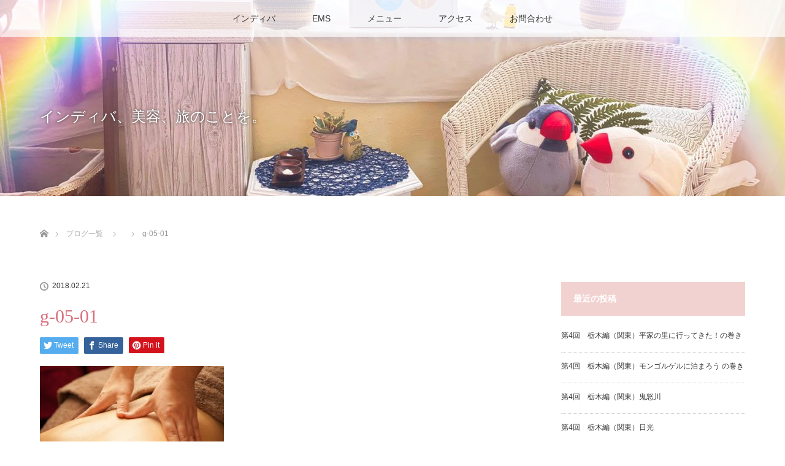

--- FILE ---
content_type: text/html; charset=UTF-8
request_url: https://indibaaoyama.com/g-05-01/
body_size: 9367
content:
<!DOCTYPE html>
<html class="pc" dir="ltr" lang="ja"
	prefix="og: https://ogp.me/ns#" >
<head>
<meta charset="UTF-8">
<!--[if IE]><meta http-equiv="X-UA-Compatible" content="IE=edge"><![endif]-->
<meta name="viewport" content="width=device-width">

<meta name="description" content="...">
<link rel="pingback" href="https://indibaaoyama.com/xmlrpc.php">

		<!-- All in One SEO 4.2.1.1 -->
		<title>g-05-01 | Rainbow Factory 78</title>
		<meta name="robots" content="max-image-preview:large" />
		<link rel="canonical" href="https://indibaaoyama.com/g-05-01/" />
		<meta property="og:locale" content="ja_JP" />
		<meta property="og:site_name" content="Rainbow Factory 78 | インディバ＆リラクゼーションサロン" />
		<meta property="og:type" content="article" />
		<meta property="og:title" content="g-05-01 | Rainbow Factory 78" />
		<meta property="og:url" content="https://indibaaoyama.com/g-05-01/" />
		<meta property="article:published_time" content="2018-02-21T02:32:43+00:00" />
		<meta property="article:modified_time" content="2018-02-21T02:32:43+00:00" />
		<meta name="twitter:card" content="summary" />
		<meta name="twitter:title" content="g-05-01 | Rainbow Factory 78" />
		<meta name="google" content="nositelinkssearchbox" />
		<script type="application/ld+json" class="aioseo-schema">
			{"@context":"https:\/\/schema.org","@graph":[{"@type":"WebSite","@id":"https:\/\/indibaaoyama.com\/#website","url":"https:\/\/indibaaoyama.com\/","name":"Rainbow Factory 78","description":"\u30a4\u30f3\u30c7\u30a3\u30d0\uff06\u30ea\u30e9\u30af\u30bc\u30fc\u30b7\u30e7\u30f3\u30b5\u30ed\u30f3","inLanguage":"ja","publisher":{"@id":"https:\/\/indibaaoyama.com\/#organization"}},{"@type":"Organization","@id":"https:\/\/indibaaoyama.com\/#organization","name":"Rainbow Factory 78","url":"https:\/\/indibaaoyama.com\/"},{"@type":"BreadcrumbList","@id":"https:\/\/indibaaoyama.com\/g-05-01\/#breadcrumblist","itemListElement":[{"@type":"ListItem","@id":"https:\/\/indibaaoyama.com\/#listItem","position":1,"item":{"@type":"WebPage","@id":"https:\/\/indibaaoyama.com\/","name":"\u30db\u30fc\u30e0","description":"\u30a4\u30f3\u30c7\u30a3\u30d0\uff06\u30ea\u30e9\u30af\u30bc\u30fc\u30b7\u30e7\u30f3\u30b5\u30ed\u30f3","url":"https:\/\/indibaaoyama.com\/"},"nextItem":"https:\/\/indibaaoyama.com\/g-05-01\/#listItem"},{"@type":"ListItem","@id":"https:\/\/indibaaoyama.com\/g-05-01\/#listItem","position":2,"item":{"@type":"WebPage","@id":"https:\/\/indibaaoyama.com\/g-05-01\/","name":"g-05-01","url":"https:\/\/indibaaoyama.com\/g-05-01\/"},"previousItem":"https:\/\/indibaaoyama.com\/#listItem"}]},{"@type":"Person","@id":"https:\/\/indibaaoyama.com\/author\/maindazur\/#author","url":"https:\/\/indibaaoyama.com\/author\/maindazur\/","name":"maindazur","image":{"@type":"ImageObject","@id":"https:\/\/indibaaoyama.com\/g-05-01\/#authorImage","url":"https:\/\/secure.gravatar.com\/avatar\/0450228deb816bf5e9e814a46eb8a8cb?s=96&d=mm&r=g","width":96,"height":96,"caption":"maindazur"}},{"@type":"ItemPage","@id":"https:\/\/indibaaoyama.com\/g-05-01\/#itempage","url":"https:\/\/indibaaoyama.com\/g-05-01\/","name":"g-05-01 | Rainbow Factory 78","inLanguage":"ja","isPartOf":{"@id":"https:\/\/indibaaoyama.com\/#website"},"breadcrumb":{"@id":"https:\/\/indibaaoyama.com\/g-05-01\/#breadcrumblist"},"author":"https:\/\/indibaaoyama.com\/author\/maindazur\/#author","creator":"https:\/\/indibaaoyama.com\/author\/maindazur\/#author","datePublished":"2018-02-21T02:32:43+09:00","dateModified":"2018-02-21T02:32:43+09:00"}]}
		</script>
		<script type="text/javascript" >
			window.ga=window.ga||function(){(ga.q=ga.q||[]).push(arguments)};ga.l=+new Date;
			ga('create', "UA-51587985-1", 'auto');
			ga('send', 'pageview');
		</script>
		<script async src="https://www.google-analytics.com/analytics.js"></script>
		<!-- All in One SEO -->

<link rel='dns-prefetch' href='//webfonts.sakura.ne.jp' />
<link rel='dns-prefetch' href='//cdn.jsdelivr.net' />
<link rel='dns-prefetch' href='//s.w.org' />
<link rel="alternate" type="application/rss+xml" title="Rainbow Factory 78 &raquo; フィード" href="https://indibaaoyama.com/feed/" />
<link rel="alternate" type="application/rss+xml" title="Rainbow Factory 78 &raquo; コメントフィード" href="https://indibaaoyama.com/comments/feed/" />
<link rel="alternate" type="application/rss+xml" title="Rainbow Factory 78 &raquo; g-05-01 のコメントのフィード" href="https://indibaaoyama.com/feed/?attachment_id=91" />
<link rel='stylesheet' id='style-css'  href='https://indibaaoyama.com/wp-content/themes/lotus_tcd039/style.css' type='text/css' media='all' />
<link rel='stylesheet' id='wp-block-library-css'  href='https://indibaaoyama.com/wp-includes/css/dist/block-library/style.min.css' type='text/css' media='all' />
<style id='global-styles-inline-css' type='text/css'>
body{--wp--preset--color--black: #000000;--wp--preset--color--cyan-bluish-gray: #abb8c3;--wp--preset--color--white: #ffffff;--wp--preset--color--pale-pink: #f78da7;--wp--preset--color--vivid-red: #cf2e2e;--wp--preset--color--luminous-vivid-orange: #ff6900;--wp--preset--color--luminous-vivid-amber: #fcb900;--wp--preset--color--light-green-cyan: #7bdcb5;--wp--preset--color--vivid-green-cyan: #00d084;--wp--preset--color--pale-cyan-blue: #8ed1fc;--wp--preset--color--vivid-cyan-blue: #0693e3;--wp--preset--color--vivid-purple: #9b51e0;--wp--preset--gradient--vivid-cyan-blue-to-vivid-purple: linear-gradient(135deg,rgba(6,147,227,1) 0%,rgb(155,81,224) 100%);--wp--preset--gradient--light-green-cyan-to-vivid-green-cyan: linear-gradient(135deg,rgb(122,220,180) 0%,rgb(0,208,130) 100%);--wp--preset--gradient--luminous-vivid-amber-to-luminous-vivid-orange: linear-gradient(135deg,rgba(252,185,0,1) 0%,rgba(255,105,0,1) 100%);--wp--preset--gradient--luminous-vivid-orange-to-vivid-red: linear-gradient(135deg,rgba(255,105,0,1) 0%,rgb(207,46,46) 100%);--wp--preset--gradient--very-light-gray-to-cyan-bluish-gray: linear-gradient(135deg,rgb(238,238,238) 0%,rgb(169,184,195) 100%);--wp--preset--gradient--cool-to-warm-spectrum: linear-gradient(135deg,rgb(74,234,220) 0%,rgb(151,120,209) 20%,rgb(207,42,186) 40%,rgb(238,44,130) 60%,rgb(251,105,98) 80%,rgb(254,248,76) 100%);--wp--preset--gradient--blush-light-purple: linear-gradient(135deg,rgb(255,206,236) 0%,rgb(152,150,240) 100%);--wp--preset--gradient--blush-bordeaux: linear-gradient(135deg,rgb(254,205,165) 0%,rgb(254,45,45) 50%,rgb(107,0,62) 100%);--wp--preset--gradient--luminous-dusk: linear-gradient(135deg,rgb(255,203,112) 0%,rgb(199,81,192) 50%,rgb(65,88,208) 100%);--wp--preset--gradient--pale-ocean: linear-gradient(135deg,rgb(255,245,203) 0%,rgb(182,227,212) 50%,rgb(51,167,181) 100%);--wp--preset--gradient--electric-grass: linear-gradient(135deg,rgb(202,248,128) 0%,rgb(113,206,126) 100%);--wp--preset--gradient--midnight: linear-gradient(135deg,rgb(2,3,129) 0%,rgb(40,116,252) 100%);--wp--preset--duotone--dark-grayscale: url('#wp-duotone-dark-grayscale');--wp--preset--duotone--grayscale: url('#wp-duotone-grayscale');--wp--preset--duotone--purple-yellow: url('#wp-duotone-purple-yellow');--wp--preset--duotone--blue-red: url('#wp-duotone-blue-red');--wp--preset--duotone--midnight: url('#wp-duotone-midnight');--wp--preset--duotone--magenta-yellow: url('#wp-duotone-magenta-yellow');--wp--preset--duotone--purple-green: url('#wp-duotone-purple-green');--wp--preset--duotone--blue-orange: url('#wp-duotone-blue-orange');--wp--preset--font-size--small: 13px;--wp--preset--font-size--medium: 20px;--wp--preset--font-size--large: 36px;--wp--preset--font-size--x-large: 42px;}.has-black-color{color: var(--wp--preset--color--black) !important;}.has-cyan-bluish-gray-color{color: var(--wp--preset--color--cyan-bluish-gray) !important;}.has-white-color{color: var(--wp--preset--color--white) !important;}.has-pale-pink-color{color: var(--wp--preset--color--pale-pink) !important;}.has-vivid-red-color{color: var(--wp--preset--color--vivid-red) !important;}.has-luminous-vivid-orange-color{color: var(--wp--preset--color--luminous-vivid-orange) !important;}.has-luminous-vivid-amber-color{color: var(--wp--preset--color--luminous-vivid-amber) !important;}.has-light-green-cyan-color{color: var(--wp--preset--color--light-green-cyan) !important;}.has-vivid-green-cyan-color{color: var(--wp--preset--color--vivid-green-cyan) !important;}.has-pale-cyan-blue-color{color: var(--wp--preset--color--pale-cyan-blue) !important;}.has-vivid-cyan-blue-color{color: var(--wp--preset--color--vivid-cyan-blue) !important;}.has-vivid-purple-color{color: var(--wp--preset--color--vivid-purple) !important;}.has-black-background-color{background-color: var(--wp--preset--color--black) !important;}.has-cyan-bluish-gray-background-color{background-color: var(--wp--preset--color--cyan-bluish-gray) !important;}.has-white-background-color{background-color: var(--wp--preset--color--white) !important;}.has-pale-pink-background-color{background-color: var(--wp--preset--color--pale-pink) !important;}.has-vivid-red-background-color{background-color: var(--wp--preset--color--vivid-red) !important;}.has-luminous-vivid-orange-background-color{background-color: var(--wp--preset--color--luminous-vivid-orange) !important;}.has-luminous-vivid-amber-background-color{background-color: var(--wp--preset--color--luminous-vivid-amber) !important;}.has-light-green-cyan-background-color{background-color: var(--wp--preset--color--light-green-cyan) !important;}.has-vivid-green-cyan-background-color{background-color: var(--wp--preset--color--vivid-green-cyan) !important;}.has-pale-cyan-blue-background-color{background-color: var(--wp--preset--color--pale-cyan-blue) !important;}.has-vivid-cyan-blue-background-color{background-color: var(--wp--preset--color--vivid-cyan-blue) !important;}.has-vivid-purple-background-color{background-color: var(--wp--preset--color--vivid-purple) !important;}.has-black-border-color{border-color: var(--wp--preset--color--black) !important;}.has-cyan-bluish-gray-border-color{border-color: var(--wp--preset--color--cyan-bluish-gray) !important;}.has-white-border-color{border-color: var(--wp--preset--color--white) !important;}.has-pale-pink-border-color{border-color: var(--wp--preset--color--pale-pink) !important;}.has-vivid-red-border-color{border-color: var(--wp--preset--color--vivid-red) !important;}.has-luminous-vivid-orange-border-color{border-color: var(--wp--preset--color--luminous-vivid-orange) !important;}.has-luminous-vivid-amber-border-color{border-color: var(--wp--preset--color--luminous-vivid-amber) !important;}.has-light-green-cyan-border-color{border-color: var(--wp--preset--color--light-green-cyan) !important;}.has-vivid-green-cyan-border-color{border-color: var(--wp--preset--color--vivid-green-cyan) !important;}.has-pale-cyan-blue-border-color{border-color: var(--wp--preset--color--pale-cyan-blue) !important;}.has-vivid-cyan-blue-border-color{border-color: var(--wp--preset--color--vivid-cyan-blue) !important;}.has-vivid-purple-border-color{border-color: var(--wp--preset--color--vivid-purple) !important;}.has-vivid-cyan-blue-to-vivid-purple-gradient-background{background: var(--wp--preset--gradient--vivid-cyan-blue-to-vivid-purple) !important;}.has-light-green-cyan-to-vivid-green-cyan-gradient-background{background: var(--wp--preset--gradient--light-green-cyan-to-vivid-green-cyan) !important;}.has-luminous-vivid-amber-to-luminous-vivid-orange-gradient-background{background: var(--wp--preset--gradient--luminous-vivid-amber-to-luminous-vivid-orange) !important;}.has-luminous-vivid-orange-to-vivid-red-gradient-background{background: var(--wp--preset--gradient--luminous-vivid-orange-to-vivid-red) !important;}.has-very-light-gray-to-cyan-bluish-gray-gradient-background{background: var(--wp--preset--gradient--very-light-gray-to-cyan-bluish-gray) !important;}.has-cool-to-warm-spectrum-gradient-background{background: var(--wp--preset--gradient--cool-to-warm-spectrum) !important;}.has-blush-light-purple-gradient-background{background: var(--wp--preset--gradient--blush-light-purple) !important;}.has-blush-bordeaux-gradient-background{background: var(--wp--preset--gradient--blush-bordeaux) !important;}.has-luminous-dusk-gradient-background{background: var(--wp--preset--gradient--luminous-dusk) !important;}.has-pale-ocean-gradient-background{background: var(--wp--preset--gradient--pale-ocean) !important;}.has-electric-grass-gradient-background{background: var(--wp--preset--gradient--electric-grass) !important;}.has-midnight-gradient-background{background: var(--wp--preset--gradient--midnight) !important;}.has-small-font-size{font-size: var(--wp--preset--font-size--small) !important;}.has-medium-font-size{font-size: var(--wp--preset--font-size--medium) !important;}.has-large-font-size{font-size: var(--wp--preset--font-size--large) !important;}.has-x-large-font-size{font-size: var(--wp--preset--font-size--x-large) !important;}
</style>
<link rel='stylesheet' id='tcd-maps-css'  href='https://indibaaoyama.com/wp-content/plugins/tcd-google-maps/admin.css' type='text/css' media='all' />
<script type='text/javascript' src='https://indibaaoyama.com/wp-includes/js/jquery/jquery.min.js' id='jquery-core-js'></script>
<script type='text/javascript' src='https://indibaaoyama.com/wp-includes/js/jquery/jquery-migrate.min.js' id='jquery-migrate-js'></script>
<script type='text/javascript' src='//webfonts.sakura.ne.jp/js/sakurav3.js?fadein=0' id='typesquare_std-js'></script>
<link rel="https://api.w.org/" href="https://indibaaoyama.com/wp-json/" /><link rel="alternate" type="application/json" href="https://indibaaoyama.com/wp-json/wp/v2/media/91" /><link rel='shortlink' href='https://indibaaoyama.com/?p=91' />
<link rel="alternate" type="application/json+oembed" href="https://indibaaoyama.com/wp-json/oembed/1.0/embed?url=https%3A%2F%2Findibaaoyama.com%2Fg-05-01%2F" />
<link rel="alternate" type="text/xml+oembed" href="https://indibaaoyama.com/wp-json/oembed/1.0/embed?url=https%3A%2F%2Findibaaoyama.com%2Fg-05-01%2F&#038;format=xml" />
<style type='text/css'>h1,h2,h3,h1:lang(ja),h2:lang(ja),h3:lang(ja),.entry-title:lang(ja){ font-family: "UD新ゴ M";}h4,h5,h6,h4:lang(ja),h5:lang(ja),h6:lang(ja),div.entry-meta span:lang(ja),footer.entry-footer span:lang(ja){ font-family: "新丸ゴ R";}.hentry,.entry-content p,.post-inner.entry-content p,#comments div:lang(ja){ font-family: "UD新ゴ コンデンス90 L";}strong,b,#comments .comment-author .fn:lang(ja){ font-family: "UD新ゴ コンデンス90 M";}</style>
<link rel="stylesheet" media="screen and (max-width:770px)" href="https://indibaaoyama.com/wp-content/themes/lotus_tcd039/responsive.css?ver=2.0.2">
<link rel="stylesheet" href="https://indibaaoyama.com/wp-content/themes/lotus_tcd039/css/footer-bar.css?ver=2.0.2">

<script src="https://indibaaoyama.com/wp-content/themes/lotus_tcd039/js/jquery.easing.1.3.js?ver=2.0.2"></script>
<script src="https://indibaaoyama.com/wp-content/themes/lotus_tcd039/js/jscript.js?ver=2.0.2"></script>
<script src="https://indibaaoyama.com/wp-content/themes/lotus_tcd039/js/functions.js?ver=2.0.2"></script>
<script src="https://indibaaoyama.com/wp-content/themes/lotus_tcd039/js/comment.js?ver=2.0.2"></script>

<style type="text/css">
body, input, textarea { font-family: Verdana, "ヒラギノ角ゴ ProN W3", "Hiragino Kaku Gothic ProN", "メイリオ", Meiryo, sans-serif; }
.rich_font { font-weight:500; font-family: "Times New Roman" , "游明朝" , "Yu Mincho" , "游明朝体" , "YuMincho" , "ヒラギノ明朝 Pro W3" , "Hiragino Mincho Pro" , "HiraMinProN-W3" , "HGS明朝E" , "ＭＳ Ｐ明朝" , "MS PMincho" , serif; }

body { font-size:15px; }

.pc #header .logo { font-size:21px; }
.mobile #header .logo { font-size:18px; }
.pc #header .desc { font-size:12px; }
#footer_logo .logo { font-size:40px; }
#footer_logo .desc { font-size:12px; }
.pc #header #logo_text_fixed .logo { font-size:21px; }

.index_box_list .image img, #index_blog_list li .image img, #related_post li a.image img, .styled_post_list1 .image img, #recent_news .image img{
  -webkit-transition: all 0.35s ease-in-out; -moz-transition: all 0.35s ease-in-out; transition: all 0.35s ease-in-out;
  -webkit-transform: scale(1); -moz-transform: scale(1); -ms-transform: scale(1); -o-transform: scale(1); transform: scale(1);
  -webkit-backface-visibility:hidden; backface-visibility:hidden;
}
.index_box_list .image a:hover img, #index_blog_list li .image:hover img, #related_post li a.image:hover img, .styled_post_list1 .image:hover img, #recent_news .image:hover img{
 -webkit-transform: scale(1.2); -moz-transform: scale(1.2); -ms-transform: scale(1.2); -o-transform: scale(1.2); transform: scale(1.2);
}

.pc .home #header_top{ background:rgba(255,255,255,1) }
.pc .home #global_menu{ background:rgba(255,255,255,0.7) }
.pc .header_fix #header{ background:rgba(255,255,255,1) }
	.pc .not_home #header{ background:rgba(255,255,255,0.7) }
.pc .not_home.header_fix2 #header{ background:rgba(255,255,255,1) }
.pc #global_menu > ul > li > a{ color:#333333; }

.pc #index_content2 .catchphrase .headline { font-size:40px; }
.pc #index_content2 .catchphrase .desc { font-size:15px; }

#post_title { font-size:30px; }
.post_content { font-size:15px; }

a:hover, #comment_header ul li a:hover, .pc #global_menu > ul > li.active > a, .pc #global_menu li.current-menu-item > a, .pc #global_menu > ul > li > a:hover, #header_logo .logo a:hover, #bread_crumb li.home a:hover:before, #bread_crumb li a:hover,
 .footer_menu li:first-child a, .footer_menu li:only-child a, #previous_next_post a:hover, .color_headline
  { color:#D86F7C; }

.pc #global_menu ul ul a, #return_top a, .next_page_link a:hover, .page_navi a:hover, .collapse_category_list li a:hover .count, .index_archive_link a:hover, .slick-arrow:hover, #header_logo_index .link:hover,
 #previous_next_page a:hover, .page_navi p.back a:hover, .collapse_category_list li a:hover .count, .mobile #global_menu li a:hover,
  #wp-calendar td a:hover, #wp-calendar #prev a:hover, #wp-calendar #next a:hover, .widget_search #search-btn input:hover, .widget_search #searchsubmit:hover, .side_widget.google_search #searchsubmit:hover,
   #submit_comment:hover, #comment_header ul li a:hover, #comment_header ul li.comment_switch_active a, #comment_header #comment_closed p, #post_pagination a:hover, #post_pagination p, a.menu_button:hover, .mobile .footer_menu a:hover, .mobile #footer_menu_bottom li a:hover
    { background-color:#D86F7C; }

.pc #global_menu ul ul a:hover, #return_top a:hover
 { background-color:#BD5E68; }

.side_headline, #footer_address, #recent_news .headline, .page_navi span.current
 { background-color:#F2D2D0; }

#index_content1_top
 { background-color:#FFFFFF; }

#comment_textarea textarea:focus, #guest_info input:focus, #comment_header ul li a:hover, #comment_header ul li.comment_switch_active a, #comment_header #comment_closed p
 { border-color:#D86F7C; }

#comment_header ul li.comment_switch_active a:after, #comment_header #comment_closed p:after
 { border-color:#D86F7C transparent transparent transparent; }

.collapse_category_list li a:before
 { border-color: transparent transparent transparent #D86F7C; }


  #site_loader_spinner { border:4px solid rgba(216,111,124,0.2); border-top-color:#D86F7C; }

.pc .home.header_fix #logo_text_fixed p,
.pc .not_home #logo_text_fixed p { display:none; }
#footer_top { background: #FFFFFF; } /* フッターメニュー */
#footer_top { margin-top:0px; }
#index_news_inner { margin:0 auto 0 auto; }
}
</style>




<style type="text/css"></style><link rel="icon" href="https://indibaaoyama.com/wp-content/uploads/2020/08/be598859fcac35e4c2e4df2e10c128e9-120x120.jpg" sizes="32x32" />
<link rel="icon" href="https://indibaaoyama.com/wp-content/uploads/2020/08/be598859fcac35e4c2e4df2e10c128e9.jpg" sizes="192x192" />
<link rel="apple-touch-icon" href="https://indibaaoyama.com/wp-content/uploads/2020/08/be598859fcac35e4c2e4df2e10c128e9.jpg" />
<meta name="msapplication-TileImage" content="https://indibaaoyama.com/wp-content/uploads/2020/08/be598859fcac35e4c2e4df2e10c128e9.jpg" />
</head>
<body id="body" class="attachment attachment-template-default single single-attachment postid-91 attachmentid-91 attachment-jpeg not_home">

<div id="site_loader_overlay">
 <div id="site_loader_spinner"></div>
</div>

 <div id="header">
  <div id="header_top">
   <div id="header_logo">
    <div id="logo_image">
 <h1 class="logo">
  <a href="https://indibaaoyama.com/" title="Rainbow Factory 78" data-label="Rainbow Factory 78"><img class="h_logo" src="https://indibaaoyama.com/wp-content/uploads/2020/08/db08a88ed7897b944f69f5cd690944b9.png?1769777172" alt="Rainbow Factory 78" title="Rainbow Factory 78" /></a>
 </h1>
</div>
   </div>
  </div><!-- END #header_top -->
    <div id="header_bottom">
   <a href="#" class="menu_button"><span>menu</span></a>
   <div id="logo_text_fixed">
 <p class="logo"><a href="https://indibaaoyama.com/" title="Rainbow Factory 78">Rainbow Factory 78</a></p>
</div>
   <div id="global_menu">
    <ul id="menu-main" class="menu"><li id="menu-item-75" class="menu-item menu-item-type-post_type menu-item-object-page menu-item-has-children menu-item-75"><a href="https://indibaaoyama.com/about/">インディバ</a>
<ul class="sub-menu">
	<li id="menu-item-937" class="menu-item menu-item-type-post_type menu-item-object-page menu-item-937"><a href="https://indibaaoyama.com/about/">インディバについて</a></li>
	<li id="menu-item-510" class="menu-item menu-item-type-post_type menu-item-object-page menu-item-510"><a href="https://indibaaoyama.com/%e8%84%82%e8%82%aa%e5%90%b8%e5%bc%95%e5%be%8c%e3%82%b1%e3%82%a2%e3%81%ab/">脂肪吸引後ケア</a></li>
	<li id="menu-item-864" class="menu-item menu-item-type-post_type menu-item-object-page menu-item-864"><a href="https://indibaaoyama.com/%e6%8b%98%e7%b8%ae%e3%82%b1%e3%82%a2%e3%81%ae%e7%9a%86%e6%a7%98%e3%81%ae%e6%84%9f%e6%83%b3/">拘縮ケアの皆様の声</a></li>
</ul>
</li>
<li id="menu-item-913" class="menu-item menu-item-type-post_type menu-item-object-page menu-item-has-children menu-item-913"><a href="https://indibaaoyama.com/ems-bf-151/">EMS</a>
<ul class="sub-menu">
	<li id="menu-item-914" class="menu-item menu-item-type-post_type menu-item-object-page menu-item-914"><a href="https://indibaaoyama.com/ems-bf-151/">EMS [BF-151]について</a></li>
</ul>
</li>
<li id="menu-item-20" class="menu-item menu-item-type-custom menu-item-object-custom menu-item-has-children menu-item-20"><a href="https://beauty.hotpepper.jp/kr/slnH000497727/coupon/">メニュー</a>
<ul class="sub-menu">
	<li id="menu-item-915" class="menu-item menu-item-type-custom menu-item-object-custom menu-item-915"><a href="https://beauty.hotpepper.jp/kr/slnH000497727/coupon/">Hot Pepperbeauty</a></li>
	<li id="menu-item-938" class="menu-item menu-item-type-custom menu-item-object-custom menu-item-home menu-item-has-children menu-item-938"><a href="https://indibaaoyama.com/">オススメメニュー</a>
	<ul class="sub-menu">
		<li id="menu-item-939" class="menu-item menu-item-type-post_type menu-item-object-page menu-item-939"><a href="https://indibaaoyama.com/%e8%84%82%e8%82%aa%e5%90%b8%e5%bc%95%e5%be%8c%e3%82%b1%e3%82%a2%e3%81%ab/">インディバ×術後ケア</a></li>
		<li id="menu-item-940" class="menu-item menu-item-type-post_type menu-item-object-page menu-item-940"><a href="https://indibaaoyama.com/ems-bf-151/">インディバ×ダイエット</a></li>
	</ul>
</li>
</ul>
</li>
<li id="menu-item-844" class="menu-item menu-item-type-post_type menu-item-object-page menu-item-844"><a href="https://indibaaoyama.com/access-2/">アクセス</a></li>
<li id="menu-item-291" class="menu-item menu-item-type-post_type menu-item-object-page menu-item-291"><a href="https://indibaaoyama.com/contact/">お問合わせ</a></li>
</ul>   </div>
  </div><!-- END #header_bottom -->
   </div><!-- END #header -->

    
 <div id="main_contents" class="clearfix">

<div id="header_image">
 <div class="image"><img src="https://indibaaoyama.com/wp-content/uploads/2020/04/46043571.48aad163dcb65290940fd03d84306862.19072106-1280x320.jpg" title="" alt="" /></div>
 <div class="caption" style="text-shadow:0px 0px 4px #333333; color:#FFFFFF; ">
  <p class="title rich_font" style="font-size:24px;">インディバ、美容、旅のことを。</p>
 </div>
</div>

<div id="bread_crumb">

<ul class="clearfix">
 <li itemscope="itemscope" itemtype="http://data-vocabulary.org/Breadcrumb" class="home"><a itemprop="url" href="https://indibaaoyama.com/"><span itemprop="title" >ホーム</span></a></li>

 <li itemscope="itemscope" itemtype="http://data-vocabulary.org/Breadcrumb"><a itemprop="url" href="https://indibaaoyama.com/%e3%83%96%e3%83%ad%e3%82%b0%e4%b8%80%e8%a6%a7/"><span itemprop="title" >ブログ一覧</span></a></li>
 <li itemscope="itemscope" itemtype="http://data-vocabulary.org/Breadcrumb">
   </li>
 <li class="last">g-05-01</li>

</ul>
</div>

<div id="main_col" class="clearfix">

<div id="left_col">

 
 <div id="article">

  
  <ul id="post_meta_top" class="clearfix">
   <li class="date"><time class="entry-date updated" datetime="2018-02-21T11:32:43+09:00">2018.02.21</time></li>   <li class="category"></li>  </ul>

  <h2 id="post_title" class="rich_font color_headline">g-05-01</h2>

    <div class="single_share clearfix" id="single_share_top">
   
<!--Type1-->

<div id="share_top1">

 

<div class="sns">
<ul class="type1 clearfix">
<!--Twitterボタン-->
<li class="twitter">
<a href="http://twitter.com/share?text=g-05-01&url=https%3A%2F%2Findibaaoyama.com%2Fg-05-01%2F&via=&tw_p=tweetbutton&related=" onclick="javascript:window.open(this.href, '', 'menubar=no,toolbar=no,resizable=yes,scrollbars=yes,height=400,width=600');return false;"><i class="icon-twitter"></i><span class="ttl">Tweet</span><span class="share-count"></span></a></li>

<!--Facebookボタン-->
<li class="facebook">
<a href="//www.facebook.com/sharer/sharer.php?u=https://indibaaoyama.com/g-05-01/&amp;t=g-05-01" class="facebook-btn-icon-link" target="blank" rel="nofollow"><i class="icon-facebook"></i><span class="ttl">Share</span><span class="share-count"></span></a></li>






<!--Pinterestボタン-->
<li class="pinterest">
<a rel="nofollow" target="_blank" href="https://www.pinterest.com/pin/create/button/?url=https%3A%2F%2Findibaaoyama.com%2Fg-05-01%2F&media=https://indibaaoyama.com/wp-content/uploads/2018/02/g-05-01.jpg&description=g-05-01"><i class="icon-pinterest"></i><span class="ttl">Pin&nbsp;it</span></a></li>

</ul>
</div>

</div>


<!--Type2-->

<!--Type3-->

<!--Type4-->

<!--Type5-->
  </div>
  
 <!-- banner2 -->
 
  <div class="post_content clearfix">
   <p class="attachment"><a href='https://indibaaoyama.com/wp-content/uploads/2018/02/g-05-01.jpg'><img width="300" height="199" src="https://indibaaoyama.com/wp-content/uploads/2018/02/g-05-01-300x199.jpg" class="attachment-medium size-medium" alt="" loading="lazy" srcset="https://indibaaoyama.com/wp-content/uploads/2018/02/g-05-01-300x199.jpg 300w, https://indibaaoyama.com/wp-content/uploads/2018/02/g-05-01-500x333.jpg 500w, https://indibaaoyama.com/wp-content/uploads/2018/02/g-05-01.jpg 640w" sizes="(max-width: 300px) 100vw, 300px" /></a></p>
     </div>

    <div class="single_share clearfix" id="single_share_bottom">
   
<!--Type1-->

<div id="share_top1">

 

<div class="sns mt10 mb45">
<ul class="type1 clearfix">
<!--Twitterボタン-->
<li class="twitter">
<a href="http://twitter.com/share?text=g-05-01&url=https%3A%2F%2Findibaaoyama.com%2Fg-05-01%2F&via=&tw_p=tweetbutton&related=" onclick="javascript:window.open(this.href, '', 'menubar=no,toolbar=no,resizable=yes,scrollbars=yes,height=400,width=600');return false;"><i class="icon-twitter"></i><span class="ttl">Tweet</span><span class="share-count"></span></a></li>

<!--Facebookボタン-->
<li class="facebook">
<a href="//www.facebook.com/sharer/sharer.php?u=https://indibaaoyama.com/g-05-01/&amp;t=g-05-01" class="facebook-btn-icon-link" target="blank" rel="nofollow"><i class="icon-facebook"></i><span class="ttl">Share</span><span class="share-count"></span></a></li>






<!--Pinterestボタン-->
<li class="pinterest">
<a rel="nofollow" target="_blank" href="https://www.pinterest.com/pin/create/button/?url=https%3A%2F%2Findibaaoyama.com%2Fg-05-01%2F&media=https://indibaaoyama.com/wp-content/uploads/2018/02/g-05-01.jpg&description=g-05-01"><i class="icon-pinterest"></i><span class="ttl">Pin&nbsp;it</span></a></li>

</ul>
</div>

</div>


<!--Type2-->

<!--Type3-->

<!--Type4-->

<!--Type5-->
  </div>
  
    <ul id="post_meta_bottom" class="clearfix">
      <li class="post_category"></li>        </ul>
  
    <div id="previous_next_post" class="clearfix">
     </div>
  
 </div><!-- END #article -->

 <!-- banner1 -->
 
 
  
 

</div><!-- END #left_col -->


  <div id="side_col">
  
		<div class="side_widget clearfix widget_recent_entries" id="recent-posts-2">

		<h3 class="side_headline"><span>最近の投稿</span></h3>
		<ul>
											<li>
					<a href="https://indibaaoyama.com/2019/02/14/tochigi4/">第4回　栃木編（関東）平家の里に行ってきた！の巻き</a>
									</li>
											<li>
					<a href="https://indibaaoyama.com/2019/02/13/tochigi3/">第4回　栃木編（関東）モンゴルゲルに泊まろう の巻き</a>
									</li>
											<li>
					<a href="https://indibaaoyama.com/2019/02/11/tochigi2/">第4回　栃木編（関東）鬼怒川</a>
									</li>
											<li>
					<a href="https://indibaaoyama.com/2019/02/04/tochigi/">第4回　栃木編（関東）日光</a>
									</li>
											<li>
					<a href="https://indibaaoyama.com/2019/01/10/maldive1/">第3回　モルディブ －ビヤドゥ･アイランド･リゾート Biyadhoo Island Resort－</a>
									</li>
					</ul>

		</div>
<div class="side_widget clearfix widget_categories" id="categories-2">
<h3 class="side_headline"><span>カテゴリー</span></h3>
			<ul>
					<li class="cat-item cat-item-4"><a href="https://indibaaoyama.com/category/%e3%81%8a%e7%9f%a5%e3%82%89%e3%81%9b/">お知らせ</a> (5)
</li>
	<li class="cat-item cat-item-5"><a href="https://indibaaoyama.com/category/%e3%82%ad%e3%83%a3%e3%83%b3%e3%83%9a%e3%83%bc%e3%83%b3/">キャンペーン</a> (4)
</li>
	<li class="cat-item cat-item-3"><a href="https://indibaaoyama.com/category/%e3%83%96%e3%83%ad%e3%82%b0/">ブログ</a> (3)
</li>
	<li class="cat-item cat-item-6"><a href="https://indibaaoyama.com/category/%e3%83%a1%e3%83%8b%e3%83%a5%e3%83%bc%e3%81%ae%e3%81%94%e7%b4%b9%e4%bb%8b/">メニューのご紹介</a> (2)
</li>
	<li class="cat-item cat-item-9"><a href="https://indibaaoyama.com/category/workshop/">ワークショップ</a> (2)
</li>
	<li class="cat-item cat-item-1"><a href="https://indibaaoyama.com/category/travel/" title="人生は旅のようなものです。私達スタッフが旅から学んだこと。旅先のお役立ち情報などなど伝えていきたいと思います。">旅するMain d&#039;Azur～</a> (19)
<ul class='children'>
	<li class="cat-item cat-item-11"><a href="https://indibaaoyama.com/category/travel/%e3%82%aa%e3%82%bb%e3%82%a2%e3%83%8b%e3%82%a2%e3%83%bb%e5%8d%97%e5%a4%aa%e5%b9%b3%e6%b4%8b/">オセアニア・南太平洋</a> (1)
</li>
	<li class="cat-item cat-item-10"><a href="https://indibaaoyama.com/category/travel/guam/">ハワイ・グアム・サイパン・ミクロネシア</a> (7)
</li>
	<li class="cat-item cat-item-12"><a href="https://indibaaoyama.com/category/travel/%e4%b8%96%e7%95%8c%e3%81%ae%e3%83%80%e3%82%a4%e3%83%93%e3%83%b3%e3%82%b0%e3%82%b9%e3%83%9d%e3%83%83%e3%83%88%e3%83%9d%e3%83%83%e3%83%88/">世界のダイビングスポットポット</a> (1)
</li>
	<li class="cat-item cat-item-13"><a href="https://indibaaoyama.com/category/travel/%e6%97%a5%e6%9c%ac/">日本</a> (4)
	<ul class='children'>
	<li class="cat-item cat-item-14"><a href="https://indibaaoyama.com/category/travel/%e6%97%a5%e6%9c%ac/%e9%96%a2%e6%9d%b1/">関東</a> (4)
</li>
	</ul>
</li>
</ul>
</li>
	<li class="cat-item cat-item-8"><a href="https://indibaaoyama.com/category/%e6%97%a5%e3%80%85%e3%81%ae%e3%81%93%e3%81%a8/">日々のこと</a> (8)
</li>
			</ul>

			</div>
<div class="side_widget clearfix widget_archive" id="archives-2">
<h3 class="side_headline"><span>アーカイブ</span></h3>
			<ul>
					<li><a href='https://indibaaoyama.com/2019/02/'>2019年2月</a></li>
	<li><a href='https://indibaaoyama.com/2019/01/'>2019年1月</a></li>
	<li><a href='https://indibaaoyama.com/2018/12/'>2018年12月</a></li>
	<li><a href='https://indibaaoyama.com/2018/11/'>2018年11月</a></li>
	<li><a href='https://indibaaoyama.com/2018/10/'>2018年10月</a></li>
	<li><a href='https://indibaaoyama.com/2018/09/'>2018年9月</a></li>
	<li><a href='https://indibaaoyama.com/2018/06/'>2018年6月</a></li>
	<li><a href='https://indibaaoyama.com/2018/05/'>2018年5月</a></li>
	<li><a href='https://indibaaoyama.com/2018/04/'>2018年4月</a></li>
			</ul>

			</div>
<div class="side_widget clearfix widget_search" id="search-2">
<form role="search" method="get" id="searchform" class="searchform" action="https://indibaaoyama.com/">
				<div>
					<label class="screen-reader-text" for="s">検索:</label>
					<input type="text" value="" name="s" id="s" />
					<input type="submit" id="searchsubmit" value="検索" />
				</div>
			</form></div>
 </div>
 

</div><!-- END #main_col -->


 </div><!-- END #main_contents -->

<div id="footer_wrapper">
 <div id="footer_top">
  <div id="footer_top_inner">

   <!-- footer logo -->
   <div id="footer_logo">
    <div class="logo_area">
 <p class="logo"><a href="https://indibaaoyama.com/" title="Rainbow Factory 78"><img class="f_logo" src="https://indibaaoyama.com/wp-content/uploads/2020/08/Rainbow-Factory-color-e1656042380952.png?1769777172" alt="Rainbow Factory 78" title="Rainbow Factory 78" /></a></p>
</div>
   </div>

   <!-- footer menu -->
      <div id="footer_menu" class="clearfix">
        <div id="footer-menu1" class="footer_menu clearfix">
     <ul id="menu-%e3%83%95%e3%83%83%e3%82%bf%e3%83%bc%ef%bc%91" class="menu"><li id="menu-item-912" class="menu-item menu-item-type-post_type menu-item-object-page menu-item-912"><a href="https://indibaaoyama.com/about/">インディバ</a></li>
<li id="menu-item-941" class="menu-item menu-item-type-post_type menu-item-object-page menu-item-941"><a href="https://indibaaoyama.com/about/">インディバについて</a></li>
<li id="menu-item-942" class="menu-item menu-item-type-post_type menu-item-object-page menu-item-942"><a href="https://indibaaoyama.com/%e6%8b%98%e7%b8%ae%e3%82%b1%e3%82%a2%e3%81%ae%e7%9a%86%e6%a7%98%e3%81%ae%e6%84%9f%e6%83%b3/">拘縮ケアの皆様の感想</a></li>
<li id="menu-item-943" class="menu-item menu-item-type-post_type menu-item-object-page menu-item-943"><a href="https://indibaaoyama.com/%e8%84%82%e8%82%aa%e5%90%b8%e5%bc%95%e5%be%8c%e3%82%b1%e3%82%a2%e3%81%ab/">脂肪吸引後ケアに</a></li>
</ul>    </div>
            <div id="footer-menu2" class="footer_menu clearfix">
     <ul id="menu-%e3%83%95%e3%83%83%e3%82%bf%e3%83%bc%ef%bc%92" class="menu"><li id="menu-item-944" class="menu-item menu-item-type-post_type menu-item-object-page menu-item-944"><a href="https://indibaaoyama.com/ems-bf-151/">EMS</a></li>
<li id="menu-item-945" class="menu-item menu-item-type-post_type menu-item-object-page menu-item-945"><a href="https://indibaaoyama.com/ems-bf-151/">EMS [BF-151]について</a></li>
</ul>    </div>
                <div id="footer-menu4" class="footer_menu clearfix">
     <ul id="menu-%e3%83%95%e3%83%83%e3%82%bf%e3%83%bc5" class="menu"><li id="menu-item-921" class="menu-item menu-item-type-custom menu-item-object-custom menu-item-921"><a href="https://beauty.hotpepper.jp/kr/slnH000497727/coupon/">メニュー</a></li>
<li id="menu-item-951" class="menu-item menu-item-type-custom menu-item-object-custom menu-item-951"><a href="https://beauty.hotpepper.jp/kr/slnH000497727/coupon/">Hot Pepperbeauty</a></li>
<li id="menu-item-948" class="menu-item menu-item-type-post_type menu-item-object-page menu-item-948"><a href="https://indibaaoyama.com/%e8%84%82%e8%82%aa%e5%90%b8%e5%bc%95%e5%be%8c%e3%82%b1%e3%82%a2%e3%81%ab/">インディバ×術後ケア</a></li>
<li id="menu-item-949" class="menu-item menu-item-type-post_type menu-item-object-page menu-item-949"><a href="https://indibaaoyama.com/ems-bf-151/">インディバ×ダイエット</a></li>
</ul>    </div>
            <div id="footer-menu5" class="footer_menu clearfix">
     <ul id="menu-%e3%83%95%e3%83%83%e3%82%bf%e3%83%bc%ef%bc%94" class="menu"><li id="menu-item-918" class="menu-item menu-item-type-custom menu-item-object-custom menu-item-home menu-item-918"><a href="https://indibaaoyama.com/">Rainbow Factory 78</a></li>
<li id="menu-item-893" class="menu-item menu-item-type-post_type menu-item-object-page menu-item-893"><a href="https://indibaaoyama.com/access-2/">ACCESS</a></li>
<li id="menu-item-894" class="menu-item menu-item-type-post_type menu-item-object-page menu-item-894"><a href="https://indibaaoyama.com/contact/">お問合わせ</a></li>
</ul>    </div>
           </div>
   

  </div><!-- END #footer_top_inner -->
 </div><!-- END #footer_top -->

    <p id="footer_address"><span class="mr10">Rainbow Factory 78</span> 〒141-0031 東京都 品川区西五反田1-29-3 五反田シティハイツ 602<span class="ml10">　050-3593-7800</span></p>
   
 <div id="footer_bottom">
  <div id="footer_bottom_inner" class="clearfix">
   <!-- social button -->
      <ul class="clearfix" id="footer_social_link">
        <li class="twitter"><a class="target_blank" href="https://twitter.com/rainbowst78">Twitter</a></li>
                <li class="insta"><a class="target_blank" href="https://www.instagram.com/rainbowst.78/?utm_source=ig_embed">Instagram</a></li>
                       </ul>
      <p id="copyright">Copyright &copy;&nbsp; <a href="https://indibaaoyama.com/">Rainbow Factory 78</a></p>

  </div><!-- END #footer_bottom_inner -->
 </div><!-- END #footer_bottom -->
</div><!-- /footer_wrapper -->


 <div id="return_top">
  <a href="#body"><span>PAGE TOP</span></a>
 </div>


 <script>

 jQuery(window).bind("unload",function(){});

 jQuery(document).ready(function($){

  function after_load() {
   $('#site_loader_spinner').delay(300).addClass('fade_out');
   $('#site_loader_overlay').delay(600).addClass('fade_out');
   $('#site_loader_spinner').delay(600).fadeOut(100);
   $('#site_loader_overlay').delay(900).fadeOut(100);
        }


  $(window).load(function () {
    after_load();
  });
 
  $(function(){
    setTimeout(function(){
      if( $('#site_loader_overlay').is(':visible') ) {
        after_load();
      }
    }, 3000);
  });

 });
 </script>

 
 
 <!-- facebook share button code -->
 <div id="fb-root"></div>
 <script>
 (function(d, s, id) {
   var js, fjs = d.getElementsByTagName(s)[0];
   if (d.getElementById(id)) return;
   js = d.createElement(s); js.id = id;
   js.src = "//connect.facebook.net/ja_JP/sdk.js#xfbml=1&version=v2.5";
   fjs.parentNode.insertBefore(js, fjs);
 }(document, 'script', 'facebook-jssdk'));
 </script>

 

<script type='text/javascript' src='https://indibaaoyama.com/wp-includes/js/comment-reply.min.js' id='comment-reply-js'></script>
<script type='text/javascript' id='wp_slimstat-js-extra'>
/* <![CDATA[ */
var SlimStatParams = {"ajaxurl":"https:\/\/indibaaoyama.com\/wp-admin\/admin-ajax.php","baseurl":"\/","dnt":"noslimstat,ab-item","ci":"YTozOntzOjEyOiJjb250ZW50X3R5cGUiO3M6MTQ6ImNwdDphdHRhY2htZW50IjtzOjEwOiJjb250ZW50X2lkIjtpOjkxO3M6NjoiYXV0aG9yIjtzOjk6Im1haW5kYXp1ciI7fQ--.b70c49755a8b22e285428dd2c9502af7"};
/* ]]> */
</script>
<script defer type='text/javascript' src='https://cdn.jsdelivr.net/wp/wp-slimstat/tags/4.9.0.1/wp-slimstat.min.js' id='wp_slimstat-js'></script>
</body>
</html>

--- FILE ---
content_type: text/plain
request_url: https://www.google-analytics.com/j/collect?v=1&_v=j102&a=130848152&t=pageview&_s=1&dl=https%3A%2F%2Findibaaoyama.com%2Fg-05-01%2F&ul=en-us%40posix&dt=g-05-01%20%7C%20Rainbow%20Factory%2078&sr=1280x720&vp=1280x720&_u=IEBAAEABAAAAACAAI~&jid=22685582&gjid=1002104954&cid=38541583.1769777173&tid=UA-51587985-1&_gid=1235520052.1769777173&_r=1&_slc=1&z=1288057812
body_size: -451
content:
2,cG-FYRF1YQLGY